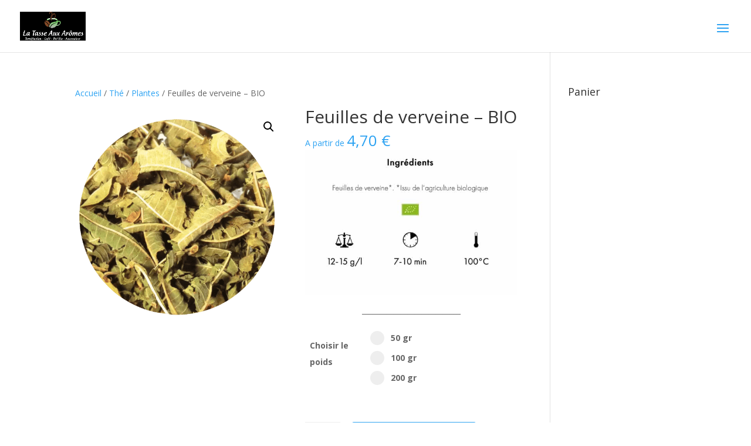

--- FILE ---
content_type: text/html; charset=utf-8
request_url: https://www.google.com/recaptcha/api2/anchor?ar=1&k=6Lf0W2sgAAAAADzpK9UBhHcsUP2cTn5YP7uKUqiV&co=aHR0cHM6Ly9sYXRhc3NlYXV4YXJvbWVzLmNvbTo0NDM.&hl=en&v=PoyoqOPhxBO7pBk68S4YbpHZ&size=invisible&anchor-ms=20000&execute-ms=30000&cb=3yubdhy1pbyu
body_size: 48539
content:
<!DOCTYPE HTML><html dir="ltr" lang="en"><head><meta http-equiv="Content-Type" content="text/html; charset=UTF-8">
<meta http-equiv="X-UA-Compatible" content="IE=edge">
<title>reCAPTCHA</title>
<style type="text/css">
/* cyrillic-ext */
@font-face {
  font-family: 'Roboto';
  font-style: normal;
  font-weight: 400;
  font-stretch: 100%;
  src: url(//fonts.gstatic.com/s/roboto/v48/KFO7CnqEu92Fr1ME7kSn66aGLdTylUAMa3GUBHMdazTgWw.woff2) format('woff2');
  unicode-range: U+0460-052F, U+1C80-1C8A, U+20B4, U+2DE0-2DFF, U+A640-A69F, U+FE2E-FE2F;
}
/* cyrillic */
@font-face {
  font-family: 'Roboto';
  font-style: normal;
  font-weight: 400;
  font-stretch: 100%;
  src: url(//fonts.gstatic.com/s/roboto/v48/KFO7CnqEu92Fr1ME7kSn66aGLdTylUAMa3iUBHMdazTgWw.woff2) format('woff2');
  unicode-range: U+0301, U+0400-045F, U+0490-0491, U+04B0-04B1, U+2116;
}
/* greek-ext */
@font-face {
  font-family: 'Roboto';
  font-style: normal;
  font-weight: 400;
  font-stretch: 100%;
  src: url(//fonts.gstatic.com/s/roboto/v48/KFO7CnqEu92Fr1ME7kSn66aGLdTylUAMa3CUBHMdazTgWw.woff2) format('woff2');
  unicode-range: U+1F00-1FFF;
}
/* greek */
@font-face {
  font-family: 'Roboto';
  font-style: normal;
  font-weight: 400;
  font-stretch: 100%;
  src: url(//fonts.gstatic.com/s/roboto/v48/KFO7CnqEu92Fr1ME7kSn66aGLdTylUAMa3-UBHMdazTgWw.woff2) format('woff2');
  unicode-range: U+0370-0377, U+037A-037F, U+0384-038A, U+038C, U+038E-03A1, U+03A3-03FF;
}
/* math */
@font-face {
  font-family: 'Roboto';
  font-style: normal;
  font-weight: 400;
  font-stretch: 100%;
  src: url(//fonts.gstatic.com/s/roboto/v48/KFO7CnqEu92Fr1ME7kSn66aGLdTylUAMawCUBHMdazTgWw.woff2) format('woff2');
  unicode-range: U+0302-0303, U+0305, U+0307-0308, U+0310, U+0312, U+0315, U+031A, U+0326-0327, U+032C, U+032F-0330, U+0332-0333, U+0338, U+033A, U+0346, U+034D, U+0391-03A1, U+03A3-03A9, U+03B1-03C9, U+03D1, U+03D5-03D6, U+03F0-03F1, U+03F4-03F5, U+2016-2017, U+2034-2038, U+203C, U+2040, U+2043, U+2047, U+2050, U+2057, U+205F, U+2070-2071, U+2074-208E, U+2090-209C, U+20D0-20DC, U+20E1, U+20E5-20EF, U+2100-2112, U+2114-2115, U+2117-2121, U+2123-214F, U+2190, U+2192, U+2194-21AE, U+21B0-21E5, U+21F1-21F2, U+21F4-2211, U+2213-2214, U+2216-22FF, U+2308-230B, U+2310, U+2319, U+231C-2321, U+2336-237A, U+237C, U+2395, U+239B-23B7, U+23D0, U+23DC-23E1, U+2474-2475, U+25AF, U+25B3, U+25B7, U+25BD, U+25C1, U+25CA, U+25CC, U+25FB, U+266D-266F, U+27C0-27FF, U+2900-2AFF, U+2B0E-2B11, U+2B30-2B4C, U+2BFE, U+3030, U+FF5B, U+FF5D, U+1D400-1D7FF, U+1EE00-1EEFF;
}
/* symbols */
@font-face {
  font-family: 'Roboto';
  font-style: normal;
  font-weight: 400;
  font-stretch: 100%;
  src: url(//fonts.gstatic.com/s/roboto/v48/KFO7CnqEu92Fr1ME7kSn66aGLdTylUAMaxKUBHMdazTgWw.woff2) format('woff2');
  unicode-range: U+0001-000C, U+000E-001F, U+007F-009F, U+20DD-20E0, U+20E2-20E4, U+2150-218F, U+2190, U+2192, U+2194-2199, U+21AF, U+21E6-21F0, U+21F3, U+2218-2219, U+2299, U+22C4-22C6, U+2300-243F, U+2440-244A, U+2460-24FF, U+25A0-27BF, U+2800-28FF, U+2921-2922, U+2981, U+29BF, U+29EB, U+2B00-2BFF, U+4DC0-4DFF, U+FFF9-FFFB, U+10140-1018E, U+10190-1019C, U+101A0, U+101D0-101FD, U+102E0-102FB, U+10E60-10E7E, U+1D2C0-1D2D3, U+1D2E0-1D37F, U+1F000-1F0FF, U+1F100-1F1AD, U+1F1E6-1F1FF, U+1F30D-1F30F, U+1F315, U+1F31C, U+1F31E, U+1F320-1F32C, U+1F336, U+1F378, U+1F37D, U+1F382, U+1F393-1F39F, U+1F3A7-1F3A8, U+1F3AC-1F3AF, U+1F3C2, U+1F3C4-1F3C6, U+1F3CA-1F3CE, U+1F3D4-1F3E0, U+1F3ED, U+1F3F1-1F3F3, U+1F3F5-1F3F7, U+1F408, U+1F415, U+1F41F, U+1F426, U+1F43F, U+1F441-1F442, U+1F444, U+1F446-1F449, U+1F44C-1F44E, U+1F453, U+1F46A, U+1F47D, U+1F4A3, U+1F4B0, U+1F4B3, U+1F4B9, U+1F4BB, U+1F4BF, U+1F4C8-1F4CB, U+1F4D6, U+1F4DA, U+1F4DF, U+1F4E3-1F4E6, U+1F4EA-1F4ED, U+1F4F7, U+1F4F9-1F4FB, U+1F4FD-1F4FE, U+1F503, U+1F507-1F50B, U+1F50D, U+1F512-1F513, U+1F53E-1F54A, U+1F54F-1F5FA, U+1F610, U+1F650-1F67F, U+1F687, U+1F68D, U+1F691, U+1F694, U+1F698, U+1F6AD, U+1F6B2, U+1F6B9-1F6BA, U+1F6BC, U+1F6C6-1F6CF, U+1F6D3-1F6D7, U+1F6E0-1F6EA, U+1F6F0-1F6F3, U+1F6F7-1F6FC, U+1F700-1F7FF, U+1F800-1F80B, U+1F810-1F847, U+1F850-1F859, U+1F860-1F887, U+1F890-1F8AD, U+1F8B0-1F8BB, U+1F8C0-1F8C1, U+1F900-1F90B, U+1F93B, U+1F946, U+1F984, U+1F996, U+1F9E9, U+1FA00-1FA6F, U+1FA70-1FA7C, U+1FA80-1FA89, U+1FA8F-1FAC6, U+1FACE-1FADC, U+1FADF-1FAE9, U+1FAF0-1FAF8, U+1FB00-1FBFF;
}
/* vietnamese */
@font-face {
  font-family: 'Roboto';
  font-style: normal;
  font-weight: 400;
  font-stretch: 100%;
  src: url(//fonts.gstatic.com/s/roboto/v48/KFO7CnqEu92Fr1ME7kSn66aGLdTylUAMa3OUBHMdazTgWw.woff2) format('woff2');
  unicode-range: U+0102-0103, U+0110-0111, U+0128-0129, U+0168-0169, U+01A0-01A1, U+01AF-01B0, U+0300-0301, U+0303-0304, U+0308-0309, U+0323, U+0329, U+1EA0-1EF9, U+20AB;
}
/* latin-ext */
@font-face {
  font-family: 'Roboto';
  font-style: normal;
  font-weight: 400;
  font-stretch: 100%;
  src: url(//fonts.gstatic.com/s/roboto/v48/KFO7CnqEu92Fr1ME7kSn66aGLdTylUAMa3KUBHMdazTgWw.woff2) format('woff2');
  unicode-range: U+0100-02BA, U+02BD-02C5, U+02C7-02CC, U+02CE-02D7, U+02DD-02FF, U+0304, U+0308, U+0329, U+1D00-1DBF, U+1E00-1E9F, U+1EF2-1EFF, U+2020, U+20A0-20AB, U+20AD-20C0, U+2113, U+2C60-2C7F, U+A720-A7FF;
}
/* latin */
@font-face {
  font-family: 'Roboto';
  font-style: normal;
  font-weight: 400;
  font-stretch: 100%;
  src: url(//fonts.gstatic.com/s/roboto/v48/KFO7CnqEu92Fr1ME7kSn66aGLdTylUAMa3yUBHMdazQ.woff2) format('woff2');
  unicode-range: U+0000-00FF, U+0131, U+0152-0153, U+02BB-02BC, U+02C6, U+02DA, U+02DC, U+0304, U+0308, U+0329, U+2000-206F, U+20AC, U+2122, U+2191, U+2193, U+2212, U+2215, U+FEFF, U+FFFD;
}
/* cyrillic-ext */
@font-face {
  font-family: 'Roboto';
  font-style: normal;
  font-weight: 500;
  font-stretch: 100%;
  src: url(//fonts.gstatic.com/s/roboto/v48/KFO7CnqEu92Fr1ME7kSn66aGLdTylUAMa3GUBHMdazTgWw.woff2) format('woff2');
  unicode-range: U+0460-052F, U+1C80-1C8A, U+20B4, U+2DE0-2DFF, U+A640-A69F, U+FE2E-FE2F;
}
/* cyrillic */
@font-face {
  font-family: 'Roboto';
  font-style: normal;
  font-weight: 500;
  font-stretch: 100%;
  src: url(//fonts.gstatic.com/s/roboto/v48/KFO7CnqEu92Fr1ME7kSn66aGLdTylUAMa3iUBHMdazTgWw.woff2) format('woff2');
  unicode-range: U+0301, U+0400-045F, U+0490-0491, U+04B0-04B1, U+2116;
}
/* greek-ext */
@font-face {
  font-family: 'Roboto';
  font-style: normal;
  font-weight: 500;
  font-stretch: 100%;
  src: url(//fonts.gstatic.com/s/roboto/v48/KFO7CnqEu92Fr1ME7kSn66aGLdTylUAMa3CUBHMdazTgWw.woff2) format('woff2');
  unicode-range: U+1F00-1FFF;
}
/* greek */
@font-face {
  font-family: 'Roboto';
  font-style: normal;
  font-weight: 500;
  font-stretch: 100%;
  src: url(//fonts.gstatic.com/s/roboto/v48/KFO7CnqEu92Fr1ME7kSn66aGLdTylUAMa3-UBHMdazTgWw.woff2) format('woff2');
  unicode-range: U+0370-0377, U+037A-037F, U+0384-038A, U+038C, U+038E-03A1, U+03A3-03FF;
}
/* math */
@font-face {
  font-family: 'Roboto';
  font-style: normal;
  font-weight: 500;
  font-stretch: 100%;
  src: url(//fonts.gstatic.com/s/roboto/v48/KFO7CnqEu92Fr1ME7kSn66aGLdTylUAMawCUBHMdazTgWw.woff2) format('woff2');
  unicode-range: U+0302-0303, U+0305, U+0307-0308, U+0310, U+0312, U+0315, U+031A, U+0326-0327, U+032C, U+032F-0330, U+0332-0333, U+0338, U+033A, U+0346, U+034D, U+0391-03A1, U+03A3-03A9, U+03B1-03C9, U+03D1, U+03D5-03D6, U+03F0-03F1, U+03F4-03F5, U+2016-2017, U+2034-2038, U+203C, U+2040, U+2043, U+2047, U+2050, U+2057, U+205F, U+2070-2071, U+2074-208E, U+2090-209C, U+20D0-20DC, U+20E1, U+20E5-20EF, U+2100-2112, U+2114-2115, U+2117-2121, U+2123-214F, U+2190, U+2192, U+2194-21AE, U+21B0-21E5, U+21F1-21F2, U+21F4-2211, U+2213-2214, U+2216-22FF, U+2308-230B, U+2310, U+2319, U+231C-2321, U+2336-237A, U+237C, U+2395, U+239B-23B7, U+23D0, U+23DC-23E1, U+2474-2475, U+25AF, U+25B3, U+25B7, U+25BD, U+25C1, U+25CA, U+25CC, U+25FB, U+266D-266F, U+27C0-27FF, U+2900-2AFF, U+2B0E-2B11, U+2B30-2B4C, U+2BFE, U+3030, U+FF5B, U+FF5D, U+1D400-1D7FF, U+1EE00-1EEFF;
}
/* symbols */
@font-face {
  font-family: 'Roboto';
  font-style: normal;
  font-weight: 500;
  font-stretch: 100%;
  src: url(//fonts.gstatic.com/s/roboto/v48/KFO7CnqEu92Fr1ME7kSn66aGLdTylUAMaxKUBHMdazTgWw.woff2) format('woff2');
  unicode-range: U+0001-000C, U+000E-001F, U+007F-009F, U+20DD-20E0, U+20E2-20E4, U+2150-218F, U+2190, U+2192, U+2194-2199, U+21AF, U+21E6-21F0, U+21F3, U+2218-2219, U+2299, U+22C4-22C6, U+2300-243F, U+2440-244A, U+2460-24FF, U+25A0-27BF, U+2800-28FF, U+2921-2922, U+2981, U+29BF, U+29EB, U+2B00-2BFF, U+4DC0-4DFF, U+FFF9-FFFB, U+10140-1018E, U+10190-1019C, U+101A0, U+101D0-101FD, U+102E0-102FB, U+10E60-10E7E, U+1D2C0-1D2D3, U+1D2E0-1D37F, U+1F000-1F0FF, U+1F100-1F1AD, U+1F1E6-1F1FF, U+1F30D-1F30F, U+1F315, U+1F31C, U+1F31E, U+1F320-1F32C, U+1F336, U+1F378, U+1F37D, U+1F382, U+1F393-1F39F, U+1F3A7-1F3A8, U+1F3AC-1F3AF, U+1F3C2, U+1F3C4-1F3C6, U+1F3CA-1F3CE, U+1F3D4-1F3E0, U+1F3ED, U+1F3F1-1F3F3, U+1F3F5-1F3F7, U+1F408, U+1F415, U+1F41F, U+1F426, U+1F43F, U+1F441-1F442, U+1F444, U+1F446-1F449, U+1F44C-1F44E, U+1F453, U+1F46A, U+1F47D, U+1F4A3, U+1F4B0, U+1F4B3, U+1F4B9, U+1F4BB, U+1F4BF, U+1F4C8-1F4CB, U+1F4D6, U+1F4DA, U+1F4DF, U+1F4E3-1F4E6, U+1F4EA-1F4ED, U+1F4F7, U+1F4F9-1F4FB, U+1F4FD-1F4FE, U+1F503, U+1F507-1F50B, U+1F50D, U+1F512-1F513, U+1F53E-1F54A, U+1F54F-1F5FA, U+1F610, U+1F650-1F67F, U+1F687, U+1F68D, U+1F691, U+1F694, U+1F698, U+1F6AD, U+1F6B2, U+1F6B9-1F6BA, U+1F6BC, U+1F6C6-1F6CF, U+1F6D3-1F6D7, U+1F6E0-1F6EA, U+1F6F0-1F6F3, U+1F6F7-1F6FC, U+1F700-1F7FF, U+1F800-1F80B, U+1F810-1F847, U+1F850-1F859, U+1F860-1F887, U+1F890-1F8AD, U+1F8B0-1F8BB, U+1F8C0-1F8C1, U+1F900-1F90B, U+1F93B, U+1F946, U+1F984, U+1F996, U+1F9E9, U+1FA00-1FA6F, U+1FA70-1FA7C, U+1FA80-1FA89, U+1FA8F-1FAC6, U+1FACE-1FADC, U+1FADF-1FAE9, U+1FAF0-1FAF8, U+1FB00-1FBFF;
}
/* vietnamese */
@font-face {
  font-family: 'Roboto';
  font-style: normal;
  font-weight: 500;
  font-stretch: 100%;
  src: url(//fonts.gstatic.com/s/roboto/v48/KFO7CnqEu92Fr1ME7kSn66aGLdTylUAMa3OUBHMdazTgWw.woff2) format('woff2');
  unicode-range: U+0102-0103, U+0110-0111, U+0128-0129, U+0168-0169, U+01A0-01A1, U+01AF-01B0, U+0300-0301, U+0303-0304, U+0308-0309, U+0323, U+0329, U+1EA0-1EF9, U+20AB;
}
/* latin-ext */
@font-face {
  font-family: 'Roboto';
  font-style: normal;
  font-weight: 500;
  font-stretch: 100%;
  src: url(//fonts.gstatic.com/s/roboto/v48/KFO7CnqEu92Fr1ME7kSn66aGLdTylUAMa3KUBHMdazTgWw.woff2) format('woff2');
  unicode-range: U+0100-02BA, U+02BD-02C5, U+02C7-02CC, U+02CE-02D7, U+02DD-02FF, U+0304, U+0308, U+0329, U+1D00-1DBF, U+1E00-1E9F, U+1EF2-1EFF, U+2020, U+20A0-20AB, U+20AD-20C0, U+2113, U+2C60-2C7F, U+A720-A7FF;
}
/* latin */
@font-face {
  font-family: 'Roboto';
  font-style: normal;
  font-weight: 500;
  font-stretch: 100%;
  src: url(//fonts.gstatic.com/s/roboto/v48/KFO7CnqEu92Fr1ME7kSn66aGLdTylUAMa3yUBHMdazQ.woff2) format('woff2');
  unicode-range: U+0000-00FF, U+0131, U+0152-0153, U+02BB-02BC, U+02C6, U+02DA, U+02DC, U+0304, U+0308, U+0329, U+2000-206F, U+20AC, U+2122, U+2191, U+2193, U+2212, U+2215, U+FEFF, U+FFFD;
}
/* cyrillic-ext */
@font-face {
  font-family: 'Roboto';
  font-style: normal;
  font-weight: 900;
  font-stretch: 100%;
  src: url(//fonts.gstatic.com/s/roboto/v48/KFO7CnqEu92Fr1ME7kSn66aGLdTylUAMa3GUBHMdazTgWw.woff2) format('woff2');
  unicode-range: U+0460-052F, U+1C80-1C8A, U+20B4, U+2DE0-2DFF, U+A640-A69F, U+FE2E-FE2F;
}
/* cyrillic */
@font-face {
  font-family: 'Roboto';
  font-style: normal;
  font-weight: 900;
  font-stretch: 100%;
  src: url(//fonts.gstatic.com/s/roboto/v48/KFO7CnqEu92Fr1ME7kSn66aGLdTylUAMa3iUBHMdazTgWw.woff2) format('woff2');
  unicode-range: U+0301, U+0400-045F, U+0490-0491, U+04B0-04B1, U+2116;
}
/* greek-ext */
@font-face {
  font-family: 'Roboto';
  font-style: normal;
  font-weight: 900;
  font-stretch: 100%;
  src: url(//fonts.gstatic.com/s/roboto/v48/KFO7CnqEu92Fr1ME7kSn66aGLdTylUAMa3CUBHMdazTgWw.woff2) format('woff2');
  unicode-range: U+1F00-1FFF;
}
/* greek */
@font-face {
  font-family: 'Roboto';
  font-style: normal;
  font-weight: 900;
  font-stretch: 100%;
  src: url(//fonts.gstatic.com/s/roboto/v48/KFO7CnqEu92Fr1ME7kSn66aGLdTylUAMa3-UBHMdazTgWw.woff2) format('woff2');
  unicode-range: U+0370-0377, U+037A-037F, U+0384-038A, U+038C, U+038E-03A1, U+03A3-03FF;
}
/* math */
@font-face {
  font-family: 'Roboto';
  font-style: normal;
  font-weight: 900;
  font-stretch: 100%;
  src: url(//fonts.gstatic.com/s/roboto/v48/KFO7CnqEu92Fr1ME7kSn66aGLdTylUAMawCUBHMdazTgWw.woff2) format('woff2');
  unicode-range: U+0302-0303, U+0305, U+0307-0308, U+0310, U+0312, U+0315, U+031A, U+0326-0327, U+032C, U+032F-0330, U+0332-0333, U+0338, U+033A, U+0346, U+034D, U+0391-03A1, U+03A3-03A9, U+03B1-03C9, U+03D1, U+03D5-03D6, U+03F0-03F1, U+03F4-03F5, U+2016-2017, U+2034-2038, U+203C, U+2040, U+2043, U+2047, U+2050, U+2057, U+205F, U+2070-2071, U+2074-208E, U+2090-209C, U+20D0-20DC, U+20E1, U+20E5-20EF, U+2100-2112, U+2114-2115, U+2117-2121, U+2123-214F, U+2190, U+2192, U+2194-21AE, U+21B0-21E5, U+21F1-21F2, U+21F4-2211, U+2213-2214, U+2216-22FF, U+2308-230B, U+2310, U+2319, U+231C-2321, U+2336-237A, U+237C, U+2395, U+239B-23B7, U+23D0, U+23DC-23E1, U+2474-2475, U+25AF, U+25B3, U+25B7, U+25BD, U+25C1, U+25CA, U+25CC, U+25FB, U+266D-266F, U+27C0-27FF, U+2900-2AFF, U+2B0E-2B11, U+2B30-2B4C, U+2BFE, U+3030, U+FF5B, U+FF5D, U+1D400-1D7FF, U+1EE00-1EEFF;
}
/* symbols */
@font-face {
  font-family: 'Roboto';
  font-style: normal;
  font-weight: 900;
  font-stretch: 100%;
  src: url(//fonts.gstatic.com/s/roboto/v48/KFO7CnqEu92Fr1ME7kSn66aGLdTylUAMaxKUBHMdazTgWw.woff2) format('woff2');
  unicode-range: U+0001-000C, U+000E-001F, U+007F-009F, U+20DD-20E0, U+20E2-20E4, U+2150-218F, U+2190, U+2192, U+2194-2199, U+21AF, U+21E6-21F0, U+21F3, U+2218-2219, U+2299, U+22C4-22C6, U+2300-243F, U+2440-244A, U+2460-24FF, U+25A0-27BF, U+2800-28FF, U+2921-2922, U+2981, U+29BF, U+29EB, U+2B00-2BFF, U+4DC0-4DFF, U+FFF9-FFFB, U+10140-1018E, U+10190-1019C, U+101A0, U+101D0-101FD, U+102E0-102FB, U+10E60-10E7E, U+1D2C0-1D2D3, U+1D2E0-1D37F, U+1F000-1F0FF, U+1F100-1F1AD, U+1F1E6-1F1FF, U+1F30D-1F30F, U+1F315, U+1F31C, U+1F31E, U+1F320-1F32C, U+1F336, U+1F378, U+1F37D, U+1F382, U+1F393-1F39F, U+1F3A7-1F3A8, U+1F3AC-1F3AF, U+1F3C2, U+1F3C4-1F3C6, U+1F3CA-1F3CE, U+1F3D4-1F3E0, U+1F3ED, U+1F3F1-1F3F3, U+1F3F5-1F3F7, U+1F408, U+1F415, U+1F41F, U+1F426, U+1F43F, U+1F441-1F442, U+1F444, U+1F446-1F449, U+1F44C-1F44E, U+1F453, U+1F46A, U+1F47D, U+1F4A3, U+1F4B0, U+1F4B3, U+1F4B9, U+1F4BB, U+1F4BF, U+1F4C8-1F4CB, U+1F4D6, U+1F4DA, U+1F4DF, U+1F4E3-1F4E6, U+1F4EA-1F4ED, U+1F4F7, U+1F4F9-1F4FB, U+1F4FD-1F4FE, U+1F503, U+1F507-1F50B, U+1F50D, U+1F512-1F513, U+1F53E-1F54A, U+1F54F-1F5FA, U+1F610, U+1F650-1F67F, U+1F687, U+1F68D, U+1F691, U+1F694, U+1F698, U+1F6AD, U+1F6B2, U+1F6B9-1F6BA, U+1F6BC, U+1F6C6-1F6CF, U+1F6D3-1F6D7, U+1F6E0-1F6EA, U+1F6F0-1F6F3, U+1F6F7-1F6FC, U+1F700-1F7FF, U+1F800-1F80B, U+1F810-1F847, U+1F850-1F859, U+1F860-1F887, U+1F890-1F8AD, U+1F8B0-1F8BB, U+1F8C0-1F8C1, U+1F900-1F90B, U+1F93B, U+1F946, U+1F984, U+1F996, U+1F9E9, U+1FA00-1FA6F, U+1FA70-1FA7C, U+1FA80-1FA89, U+1FA8F-1FAC6, U+1FACE-1FADC, U+1FADF-1FAE9, U+1FAF0-1FAF8, U+1FB00-1FBFF;
}
/* vietnamese */
@font-face {
  font-family: 'Roboto';
  font-style: normal;
  font-weight: 900;
  font-stretch: 100%;
  src: url(//fonts.gstatic.com/s/roboto/v48/KFO7CnqEu92Fr1ME7kSn66aGLdTylUAMa3OUBHMdazTgWw.woff2) format('woff2');
  unicode-range: U+0102-0103, U+0110-0111, U+0128-0129, U+0168-0169, U+01A0-01A1, U+01AF-01B0, U+0300-0301, U+0303-0304, U+0308-0309, U+0323, U+0329, U+1EA0-1EF9, U+20AB;
}
/* latin-ext */
@font-face {
  font-family: 'Roboto';
  font-style: normal;
  font-weight: 900;
  font-stretch: 100%;
  src: url(//fonts.gstatic.com/s/roboto/v48/KFO7CnqEu92Fr1ME7kSn66aGLdTylUAMa3KUBHMdazTgWw.woff2) format('woff2');
  unicode-range: U+0100-02BA, U+02BD-02C5, U+02C7-02CC, U+02CE-02D7, U+02DD-02FF, U+0304, U+0308, U+0329, U+1D00-1DBF, U+1E00-1E9F, U+1EF2-1EFF, U+2020, U+20A0-20AB, U+20AD-20C0, U+2113, U+2C60-2C7F, U+A720-A7FF;
}
/* latin */
@font-face {
  font-family: 'Roboto';
  font-style: normal;
  font-weight: 900;
  font-stretch: 100%;
  src: url(//fonts.gstatic.com/s/roboto/v48/KFO7CnqEu92Fr1ME7kSn66aGLdTylUAMa3yUBHMdazQ.woff2) format('woff2');
  unicode-range: U+0000-00FF, U+0131, U+0152-0153, U+02BB-02BC, U+02C6, U+02DA, U+02DC, U+0304, U+0308, U+0329, U+2000-206F, U+20AC, U+2122, U+2191, U+2193, U+2212, U+2215, U+FEFF, U+FFFD;
}

</style>
<link rel="stylesheet" type="text/css" href="https://www.gstatic.com/recaptcha/releases/PoyoqOPhxBO7pBk68S4YbpHZ/styles__ltr.css">
<script nonce="6RheL383WmqHwmDPMbW8zw" type="text/javascript">window['__recaptcha_api'] = 'https://www.google.com/recaptcha/api2/';</script>
<script type="text/javascript" src="https://www.gstatic.com/recaptcha/releases/PoyoqOPhxBO7pBk68S4YbpHZ/recaptcha__en.js" nonce="6RheL383WmqHwmDPMbW8zw">
      
    </script></head>
<body><div id="rc-anchor-alert" class="rc-anchor-alert"></div>
<input type="hidden" id="recaptcha-token" value="[base64]">
<script type="text/javascript" nonce="6RheL383WmqHwmDPMbW8zw">
      recaptcha.anchor.Main.init("[\x22ainput\x22,[\x22bgdata\x22,\x22\x22,\[base64]/[base64]/[base64]/[base64]/[base64]/[base64]/[base64]/[base64]/[base64]/[base64]\\u003d\x22,\[base64]\x22,\x22w6IsCG0dOSx0wojCojQRcn7CsXUoEMKVWCcsOUhjRQ91GMOTw4bCqcK+w5Fsw7E1bcKmNcOewp9BwrHDpsO0LgwKKDnDjcOlw7hKZcOuwo/CmEZZw77DpxHCh8KTFsKFw4B0HkMLAjtNwqZSZALDtcKnOcOmRcKodsKkwoLDhcOYeF15ChHCmMOmUX/Cvn/DnwAUw5JbCMOrwotHw4rCjW5xw7HDmsKqwrZUAsK+wpnCk1vDvMK9w7Z+BjQFwpjCscO6wrPChCg3WUAEKWPCjcKmwrHCqMOFwqdKw7Imw67ChMOJw7Bsd0/CuE/[base64]/Dh8KhUsODw5PDkMOMwqbCjCvDusOsw7tnD8O4VsOObCPCqyrCkMKlN1DDg8K1A8KKEWLDjMOIKBQbw43DnsKzJMOCMnvCgj/DmMKTwq7DhkktR2wvwrsSwrkmw6/[base64]/CinFlw5h6wr3CvCdgwp7CmjDDn1kRWTzDlzPDjzZcw5gxbcKWM8KSLWfDmMOXwpHCusKowrnDgcO0F8KrasO/wql+wp3DoMKiwpITwoDDlsKJBkHCuwk/wrLDqxDCv1HCoMK0wrM6woDComTCsQVYJcOkw43ChsOeJADCjsOXwoYQw4jChh7CvcOEfMO+woDDgsKswrwFAsOEA8OGw6fDqgHCuMOiwq/Cq2TDgTg3f8O4ScKsc8Khw5gAwr/[base64]/Cv0XDicKzwq4mwoLDq2XCt0pMwokdw5rDmQIVwrYdw6DCmXHCuwFEL15zYQpxwqLCqcOTAsKFcg4/YMOjwpnCjcOKw6PCkMO2wqQUCTvDpS4Bw7EmfsKfwrnDh2bCmsKSw481w6XDlMKHeRnClMKHw4zDnk06DFvCocOJwodTVkl5bMO/w6LCtsKVE1cLwp3CicOiw47Dr8Kjwq8wBcKkOMOUw54iw5nDuE5aZwFHOsOLSk/CgcKKR0B0wqnCusKjw7t4HjLCrwvCqsO9CsOITB/[base64]/[base64]/w644wqHCuDFeLGVWwr3Cj8Knwo5IwqcrCFc1wpXDm3HDqsOKQBzCn8OTw4zCiizCk1zDicKsJMOsfMO/XsKDwoZMwpR6K0DCqcO/ZMOtMQRsS8KcDsKAw47ChsOFw7dvakbCgsOvwopDZsK8w4bDnVTDuV19wooPw5wJwrnCo2htw4LDtE7Dp8OKbUMsGU43w43DrmgSw7hnFiwRXg1vwoNEw5XClDHDkQzCplNUw5w4wqIow4RtbcKeNH/DsE7DvcKiwrBiMHFaworCghAbd8OGfsKAJsOdA2wHBsKJDyh7wrINwq1raMK0wpLCp8KnasOdw4HDq2JZFF/Cs2fDlsKZQHfDosOEaANXKsOMwq4IAmrDs3fCkyLDgcKpHF3ChcO0wp8JJzckImHDlQzCs8O/Jg5lw516GwPDnsKWw7Nbw7gaccKpw4QuwqrCtcOQwpwOD1ZQRTTDs8KFKz/CocKAw4zCvsK4w74TBsOWW09wWzPDtsO/wrlbMnvCk8KewoRydzVYwr0IC1rDswfCglk/w6/DhFXCksK5NMKjwoIdw6UCfD4tfgdSw4PDizlkw47CkwTCmgtkQhDCncOmSUXDicOhAsO5w4M4w4PCjzR4wrQZwqxDw53CjMKERk/ClMO8wqzDsGnCg8Ocw7vDscKDZsKjw4HDqwIPPMOpw5ZdGjsqwozDu2bDiSkjV2XCjhTDoUBwAcKYFQMlw44Owq52w5rCiiPDhVHCjsOkZytWZcOKBCHDqkpQe30Kw5zDo8OSdT9ce8KfQsKGw6Q1w4PDhMO4w5cRJhUKCWxdLcOJZcKtU8OlPT/DngfDjlzClAANKAkwwoEgOXvCrm0UMsOPwostdMKgw6RFwrZMw7/CuMKlwprDpR7DiFHClx91w6BcwprDvMOWw7nClxUswofDum/Cu8Kmw6RiwrXCkRDDqAtscjECMwnDnsKYwp5zw7rChSbDvcKZwrMFw47DlcKwGsKaJ8OKMjnCj3QHw5TCqsOFwqPDrsOaP8OPBg8cwoF9NljDr8OGwrZEw6DDrHXCuEPDlsOSPMOBw5oPw5hwXWbCkG3DvQxhbxTClFXDmMOHRDLCjH0nw4fDh8OMw6PDjzFnw6V8BU/CnRhvw6rDlMOFIMOLYwURCETCtgvCj8Ohw6HDrcK0wo/DnMOzwo56wq/[base64]/[base64]/DgsOeLcOgZ3/Ds1bCsMObUnIbLMKVNcKRHm53ZMOzKsKRTcOyDMKHOzInW1wNQ8KKGDgvTADDkXBsw5liXz9rY8K3HkHCkw0Aw5t1w6UCU1o5wp3Ch8KmTDNTw5NCwoh3w4jDhWTDgQrDgMOfXS7ChTjDkMOkI8O/w5cIXcO2Cw3DrMODw6/DkAHCrSXDhGQVw7jClkTDrsO6bsObTyFmHnPCl8KCwqVnw6xhw5FTw7DDt8KpccOwY8KAwqx6LCV2bsOST1kdwqs2Pk8IwoYUw7NXRRtACAVUw6fDvyjDnijDgMOCwqsNw4DCmBrDp8O8aX3DqxpswqHCrhdOTRHDvSBnw6bDmF0cwq/CmcOew4/CuS/Duy7Co1RCZBYYw4TCqnw/wq7CnMKlwqbDmF0tw74PSDvCnTYfwpzDncOwcw3CkcOlPwvCuxrCmsOOw5bChsKNwpfDucOYdm7DmMKgJCMcIcKFw7TDrxIIB1oAbMKtL8KGYnPCpn3CpMOdU3zCmsKxEcOZYsKEwpJjA8K/[base64]/[base64]/KcKUXVPCu8K1woXCg8KcwrIHGsKkWRHCssKzwoDCo1RlJcKQAAHDgFXDqsO6BnUew5kdCMOPwovDm05fMC1gw5fCsVbDocOWw7PCmDPCh8OxdyzDtkFrw61Gw43DiBPCt8KEw5/[base64]/DqCo8MAlGdMOrw6k3woFuWX9NwqDDpXrDjcOzCsO+BDvCtsKawowiw4FVIMKSDnPDlwDCn8ODwpINW8KfYF8sw7TCqcOSw7FNw63CrcKEUMO2Hjdewo9xC3NAwpxVwpLClxnDswfCgsOYwonDsMKfahjDk8KYFkN1w7zDoB4gwqczbgNYw6/DsMORwrfCjsKfQ8ODwqjCvcOqB8K6asOuG8OhwpUsUcOtLcKRCcO2Q2/[base64]/eS8MwpLCtXV/ecKpLWXDgcO4YsOJwoUJwo8vwoUFwpzDhTzCm8Kiw70nw4nClsK1w4hJWDDCmyXDv8OAw55Ow5TDuEzCs8OgwqPChQhwWcKxwqp3w70kw6xwXXvCpm1pdhPCjMO1wp3DvnlIwq4tw64KwpbDo8OgbMKLYSDCmMOLwq/DmsOTHcOacBjDtCgCSMO1NzBsw57DkEzDicOywrxPDhRWw4Qnw6zDhcOAwp/DiMKrw70MLsOCw4RDwonDrMOTAcKlwq4Je1rCmxnCscOnwrjDgXENwrVKDcOEwqPDqcK2WsOGw4dSw7/CoFMLIiIpKm0oIHfChsOXwr55c2jDs8OhLhvChkxNwqjDisKiwr3DksK+bB97ABN/[base64]/woJFYMOww7QsN00FwrrDvcKTORnDvsO6wpjChMKcSjZJw4pkDxFUKwXCuA1qQ3twwprDhUQXeHheY8OYwqTDl8Kpw7fDoD5TFz/CksKwOcKdB8OtwojCuiU0wqQcaHPDo0UiwqPCiSIVw7jDiHnCtcOgXMKaw70Mw69Nwr4Mwr0iw4BPw5zDrzZbSMOTbMOCLSTCo0bChBQIUgYywoQaw44Mw65Tw6JowpXCjMKRTMK/wp3CshFLw6E0wo3CvgIrwoldw5bCmMOfJj3CkjBOAcOdwqJ9w5Muw7PDsVbDv8Knw6MCGEF/wq4tw4R+wrgiE2I3wqfDscK5PcOhw47Cm10ZwpsBfis3w5PCisK7wrVXw4bDhQw6w6zDjRtNSMOpV8OUwqXCk2wfwqPDpzMJXl/[base64]/[base64]/KsOqw4LCg8K1Cwk2PhgvKMK6w5NYw6pOAjvDgDQ5wprDrHIMwrkSwqrCvR8RRyDDm8OtwoZ9L8Owwp/DnWvDksO+wrvDvsOfcMO5w6rCn2IZwpR/ccKow47DrsOLOl8Mw5rDm2TDh8OwGhXDocOqwqnDkMOjwpjDgxrCmsKmw6/CqVcrB2QNUT5BBMKDIlQCSSZ8JizCpSrDjGpMw5HDjS1lOMOaw7REwrvCpT3DqQzCtsK/wo4/M08FYsOtYUPCrsOQHAPDu8OHw7sQwq82OMO5w4tAccK1bSIkUcKVwp3Dth47wqjDnhzCvk/CuWnCn8OGw5B9wo/CtRrDrjVdw6QjwoDDh8ORwqcWNVvDlsKGbgZwUFpgwrNuHW7CusOnfcKEBG9uwrpiwqZMYcKWSsKLwoPDjcKew6rDqgsKZsK/RVbCmW5WNgctwpFqBUwOVsK0GXhYQ3pMZm92eABhD8OaQVZDwpHCvWTDjMK/wqwWw4bCq0DDvVprJcKWw5PCuh85A8KubUzCh8OVw5wow7zClSgTwqfDk8Kjw4nDocOlY8KqwqjDqw4zGcKTwr1SwrY9w6ZbM0EcJ2xZacKiwp/DqsO7TcOyw7HDpE9nw7jDjBtRwpMNw4Asw4B9YcOzasKxwqtLT8KZwqYGamR2w700S0N1w71COcOewpzClBjDrcKMw6jCsBzCjX/[base64]/[base64]/[base64]/Dp8O3w6TCrFtvU8O2wq0Zw5Qjw7HCjk01OMKMwodRNsOfwrJadUZPw7PDh8OYT8KVwo/[base64]/[base64]/QEbCrXAdGsKEwrzDmk3DgMKsJAUoJyvCoB1Qw5kfUsK4w4LDijVQwrAywrvDiS7Cu1TCu27DnsKZw4dyCMK5EsKfw753w5jDi07Ds8Kqw7fDnsOwKsKVe8OqIBAdwpzCrmrCqkzDi3pzwp5pwr3CrsKUw6plPMKSU8O7w4DDpcKkVsKQwrvDhnXCjVzCrRHDnkl/w7ECYMOMw5FVSBMEwprDs35DXj7ChQTCrsOtS0dJwo7CjjnDpC8Vw49Iw5TCisOywpQ7IsKbKcOCWMOlw51wwqzDhAJNBsKGH8O/w7fCgMKFw5LDhMKSbcOzw5XDh8ODwpDCrsKfw6lCwrl6VTU9NsKOw57ClMO/LxNpPEFFw7I7EGbCgcOVBcKBwoHCv8Olw6DCuMOKB8OIDSDDsMKTFMOvZTjCrsK0wqRhwovDssKPw7XDnTbCqHTClcK3GjzDr37DkU53wqnClsO3w4Qcwq/CkcOJNcOiwqLCicKkwrxxMMKHw53DnzzDvmHDsSvDtgXDpcOjecOGwp3ChsOvwqDDhsO5w6HDrWzCgcOsAMOReibCoMK2NsKow4xZGFlIVMOOXcKSL1E9Jx7DscKYw53DvsOWwpsSwpwbMg3ChXLDnFLCqcODwp7Dlw4MwqJhCDM5w4HCsSjDsC49J1TDlUZNw6/CgVjCuMKgwr3CsWnCpMOjwro5w6o7wqZmwpDDo8ORw7DCnBl2NC1eTT8wwrjDn8OdwoDCscK8w7nDt0zCrlMZRAJ/FsKXPHPDlTFAw53Dm8K7dsOywqRkQsKUwpfCisOOwpIUw5HDvsOIw6TDssKhRcK/YzbCisOOw5bCoR3DmDjDqMOowo3DuTRVwocyw7NBw6TDisOpIzJFQF/DpsKsLB7Ck8Kyw5zCmkMDw7rDiX3CnsKiwqrCtmrCozsYWVMkwqfDmEXCqUdzUsOPwqkrAxjDlwUNRMK3w6zDjkFBwp7DqcOkXQfCnXDDg8KLS8O8Q1nDn8OhP2oCSk0obmQbwofDsy7Cjg9Nw5TCkS3CnE17DcKBwr/DnUnDgCcxw57Dq8OlFhPCksODe8OCA1EfbCzDgD9swqMOwprDtgHDvQoEwr/Dv8KOZsOdOMK5w5XCncKfwrhbWcO9c8Ktf3rDsjfCm0UKMXjCnsODwrV7Qi1Yw4/[base64]/Cvi1bakTCrsOcEsOsfV9rCFpsw7/CjkxUOlw9w6rCtMOpw6JTwqPDn3onRQIEw5LDtTIewrjDt8OTw5Qnw68vHmXCpsOUfsOTw6U6FcK/w4dTMyzDpcOTZ8OORsOpWE3CpmvCpiLDiH3DvsKKNMK5M8OjJXPDnjzDiSTDjsOkwpXCgsKRw5ADVcOuwq9IazLDkG7DhVbCqnjCti4eKwbDvMOAw4rDi8KrwrPCoXxMEXrCrnddXcOjw6HCs8KWw5/CuQfDmktddHlVMWNLAXXDhFHDisOawpzCl8O7VcKLwr3CvsKGRU/[base64]/dDgCw6Y0OlY6wqvDsUvDlMKZJMO3LsKiGm0dAgVnwqfDjcOmw6FsAMOhwqQGwoQfw5XCicKEHQtIc1jDjsKZwoLCvx3DjMKJfsKKK8OFGz7Ct8KqbcO3OcKfWSjDoDgBKnXCgMOFP8Kjw4LDkMKWDsOLw6wkw7AHwqbDoyp9bSPCum/CuBZUDcO2VcKwUcO2H8K6KcK+wpkBw6rDsXnCs8O+QMOBwrzCkH/[base64]/fALCjU5ow5bCmHHDiUfCkMKyCcOEV2wqLyTDs8KUw5M9KxfChsOdwo/DgMKmw7wNGcKZwroRYsKONMOGWMOWw6zDm8OoKFLCmj5UH3Q2wp4HRcOQRTpxM8OBwp7Cr8Odwrk5FsOZw4XDlgkYwpnDnsOZw4XDvcKlwplNw7zDk37DoxfCt8K2wonCpMOswqnDvMKKwqvDjsKmbVgjJMOVw5hqwqUAY0nCkCHCj8Kaw4vCm8OQdsKMw4DCmMO/HxEwVTd1YcK3YsKZwoTDgGLCiz8ewpLCjMKAw6fDhT7CpwXDgR/Ds0vCnn8Xw5wkwqERw751woDCnRcBw45cw7vDvMOWaMKwwogISMKDw4XDtUDDlEtxSH5TBMKCR0bCmsOjw6ZlQCPCq8KyI8O8AA92wod/EHt8FzUZwoxbZko/w5Euw7JWYMOlw4tlWcO7wq3DkHliTsKhwoDCi8OaU8OLP8O9MnbDgMKhwqYOwp5EwrxTaMOGw7dYw6LCjcKfHsKnFkjCnsKewonDo8K1ccOfQ8O2w6EWw5g9b0BzwrvDj8OCwrjCuS/DmcOrwrhVwprDkmrCkkUsC8OIw7bDjhl6cGbColpqK8K9fcO5WsKGDQnDildsw7LDvsOsFxXCqi4SI8O3AsOGw7w/EEvDljVmwpfDnSp2wpfDoig5asOiQsO+RyDCr8OQwqvCtBLCgkx0J8O2w5LCgsO7CQvCosKoDcOnwr8IVVTDs3UMw77Csngww6w0wrB+wqvDqsK/[base64]/DpwJaYxssG8K8eVbCjMOEHE3Cmk0bDnRrw4YBworCoAwYwrMQQATCuy13wrHDgzdgw6nDvGfDugdXDcOSw6bDmFs/wqHDtXZmw4hOJsONS8KZMMKCLsKjBcKpCV1Ew4Uqw67DtgcEOmMWwoDCmcOqLW54w67Dlmoyw6oxw5vDlHDCn2fChVvCmsODScO4w6RMwoFPw5Qce8KpwpvCqn1fd8O/bTnDvVbDlcKhQRfCtGRKZX8wWsKRdkgOw5YVwq/DoEJ2w6bDo8Kww77CnTUXGcKgwp7DusOfwrUdwoQFCmweSiXCoAPCoj/CuyHCmcKyJMKPw5XDmBfCvnIjw5I2DcKsFUnCtcKFw5zCkMKOMsOBdhBrw6pTwoMqw4BIwp8bEMKTBBkzCy9lfsOwPnDCt8K9wq5uwoLDsjREw4cFwqYUwr9PWHRhMUwuI8OIWgnDrm/DtsKdQF5/[base64]/DlytBw79pZGJOwpxLZsO3VhNEw5DDnADDmMK5wp5xwobDosKDwozCvQJGBcOlwoPDs8K8T8OmKw3Cs03CtF/DkMOeKcKiwroOw6jDt0Qkw6xwwoDCgk4gw7bDjm3DscOUwpTDjsKwIcKeR3xew4HDuDYFM8KVwpsswp5CwoZzFRVrc8Kww7txFht4w4hmw4vDgUgfV8OEWxEkFHLCvV3DgiBFwrciw4DDvsO9fMK1dEoDf8KiY8K/wqMhwoU8BA3DsXoiBcKkE3nCi2zDtMK2wr01VsKTEcOHwplQwr9tw7PDgBNyw74cwoVTZcOlL1UPw43Dj8KdNEjDkMO+w5VGwotTwoIsK13DkGrDrHPDlCUzLAtzeMK8K8KLw5cNKADDkcKww7fCjMKVEEjCkW7CosOGKcO7BSbChsKkw70ow6YHwpjDm3YrwpHCjx/Cn8K3wrQoNDJkw5IMwrHDiMKLXgDDinfCmsK/YcO6fUB4worDtBnCrzQldcOaw7h4acKnYVJ8w54iesOvIcKse8OdVn86wrN1wrLDqcOQw6fDi8K7woEdw5jDlsKTWMKMOcOJN17DpmfDjGXCsXY7wqnDjMORw4tfwr3Cm8KFasOowopsw4nCvsOzw7PDksKiwqPDoFjCvgfDhl5MHMOBB8OwLVZiw48Pw5tRwp/DjcKHHUTDtQo9OsK1RxnDlUBTN8OswqfDncOUwo7CjcKAKE/[base64]/CvMKIwpLDg8O3woYnJcOgw7zDiiwmwpPDncOvwq3Dn1A5CMKCwo0DDicIOsOdw4PDsMKxwrJOey93w45GwpXCnQLDnwBTZcOhw4/CvQ3CtsK7W8O1J8OVwqBNwpZPAjwcw7zCh3rCvsO8YcOMw6dcw5BXMcOuwrN/[base64]/Ckl4hwqXDrgrCmjoAVMOFwoEHw5DCrlVAKhHDksKKwpcbAMKvw7nDvsOaC8O5wrsBXCHCvVPDjyFvw4nCpERERsKaPXDDsRkfw7p1bMKAM8KxaMKAWUoxwp01woMvw6Qqw4E2w7LDjRYCTHY6YMKUw7NoMsO1wp7DmMKjEcKow4zDmlR3KMOtaMKKcX/CviR0wql1w7XCv29oTB1Vw5PCuWIkw651G8KfPMOkH3kAMD86w6PCjFZCwpnCsWPCtG3DncKIXWTCgVAGJMOOw65rw6EDBcOaPEoda8KoRsKuw5l7w50ZOQx6VcO6w5TCjMOvBMKeODTCgcK+IMKNwpvDhcO1w5lJw63DhsOvwqxtDTE5wp7DncO/cHjDnsOKeMOHwrICX8OycG1VbjfDmcKVRsKCwrjCuMO2ZGnCqQnDvXPDrRYpQcOoJ8KdwonDp8OfwqFEwrhgV3pqKsKUw446C8OmCD7CicK/[base64]/w57CjcKDCMKHXSrCvMOYBMObB2XCiMKIEw3CvHJxeQHDkhnDqxMmbMOdMMK8wrjCscKjS8K/[base64]/Du3lSc8KANMOLJcOgdcKpKyjCssOKYFZGATdwwqtGOhd0JsKwwqgccyJHwpwQw63CpF/DjUdSw5h9eTHCgcKLwoMJCsOrwrQnwp/[base64]/[base64]/CqMKwJlIqGXxAw5DCocOwacKLwpPCkcOfJMKnUsKZXhTCgMKQDVvCjMKTZilVwq4AcA5rwpB1woVcEsOuwrsJw5bCuMO/wrAfOGPChFdNF1zDnnXDvcKQw6rDv8OiLMOswpbDllZpw5gWW8Ocw5pwZWbChMK2cMKfwpoLwqtbXVcZN8O/w4bDn8OBc8K4JMOfw5HCtwYxw6bCl8KSAMK+BD3DnmsOwpbDucKcwqTDjsO/w75iF8OZw40aIcOhFF4BwoTDghE3TnIlIn/[base64]/Ck8KEwqsBw650w5TDgF0gw67DtijDgcKlwp/[base64]/P8OdB0oOw7lzw5fDiTEtw6PDpMKbwp8aw4oEenApAChWwqp2wo7CgGg0XsOtwqrCoys6KC/DqBd8LMKlbMOOeRvDjsObwp4TdsKILjR+w7Q8w4nDrcOHCz3DmHTDg8KRO20Pw7nCrcKaw5vCiMODw6HCvGcwwpfCpR7Cp8OjBmNFYSQKw5TChMOqw4zCp8KXw4EqLS18TRslwp3CkWnDo1rCvsOOw6zDmMK3EUfDnXDCuMOFw4rDlMOSwq4lDjTCjxUSOj3CsMO2Rz/[base64]/CnjDCszEGKcKdwrtNwrgQS8KATMOiwrnDr0g0RBZRXWrDpF7Cv1PCjMO8wovDj8KyO8K0DG1Xw53Dtn83RcKlw4rCqxEIFRXDoz1Uw7MtAMKbJmjDl8OxA8KjTDR6alIbHcO2FQ/[base64]/CumAtw6XDq28bwqPDm2lGwplDFhjCsRXDv8KMw5HCp8KGwpsKw6nCvcKlDGvDhcK1KcKywqp2w6wNw6HDikYRw7ojwqLDiwJ0wrbDlsKqwqxpfgDDjyM/wpfCiRrDmCHCisKMPMKxKMO6wojCr8K5w5TCj8K+FMK8wq/Dm8KJwrFnw5pRSzgETzQtZsO0Bz/[base64]/wpXDqn9aKhc7wpw6fAHDgMKSw5Ezw7glw5VHwoPDrMK8CAEIw4hIw5vCo07DhcObEsOJAsO5wqzDmMOAT008wqs/S3AbLsKiw7fCnhLDvcK6wq8iV8KQTTsew5DDpHDCoDDCjkLCt8O4w5xFVsOiwqrCmsKQTsKqwolqw6bCvkTDq8OnU8KQwrUwwpdqUEIcwr7CmcOeCmBxwrshw6XCo2BLw55/[base64]/DoU7CtkwQw5JDEcOGJsKywojCq2kBe8O3w4HCvh1Aw4PClcOCw6Zvw4fCocKpBnPCtsOKXDkAw6TCkcOIwo8Qwr0Uw7/DsFplwqPDln1Sw4LCscKWPcObwrtyUMK5wrZFw6UIw73Dk8Obw6dMecOGwr/Cn8Kxw79pwrzCrcO4w5HDlHTCojYAFzzDqxZMQTBkCcO4U8O6wqwDw4B0w7XDlTUgwrofwqrDvFXCgcONwqTCqsO0FMOJwrt0woxjGXBLJ8Kjw6I+w4LDjMOtwpDCtSvDqcO5CWcdSMOBdSxNZlMjWwbCrSAbw7/DikoWE8KmK8O5w6jCv3XCtkIWwogJT8OBWSx2w61lHXvCicKZw6B5wooERlrDsywTcMKLw4ZlA8OXP2zCmcKOwrrDhyLDtsODwp9sw5lvY8OnZcKJw43Du8KrORPCjMOKw7/[base64]/Ci8OMwq/CpVoWw5zCrMOmGmnCosK+R8O6FcOZwqLCkw3CpSMnQGrCs3U4w4rCmGhLe8K1G8KEN3jDg2/[base64]/CpcO6SwIsLFrDlcOLCnYKw6/Du1HDg8Oew7Q3K3p/w7MyN8KEGcOrw5M2w5ofI8KewozCpsOQScOtwp1gQHnDszFZRMK+WwTDpWU9wofCm0BTw7tZY8KIalvCgnrDqsOFQGXCg156w4BVWcKYOMKzc193Z3rCgkLChMK/[base64]/DhsOEA37DtUPDihdjFMORw6LDnMKew47CmEEpwqbCkcOCdcOZwoApLAHCuMOEcyE3w5LDqA7DvwoKwo1HFBBaUWTDmD/CoMKjHxDDscKZwplTUMOGwqXDk8OIw5zCmMKcwojChXHCgVTDt8O6aWnCq8OaDEPDjcOXwqzChEfDhsKTNH/CsMKzQ8KfwoTCgynDgFtCwq4/cHnCgMOtSMKrdsOxWsO5CsKlwoILfFjCrFrDiMKHHcOKw63DlRbCi1Yrw7zDl8OwwprCqsK9FnHCg8OMw40eDgfCocKqKHpGYV3DocKpYjsRbsKXCMK6T8KEw6DCpcOpd8OsYcO+wqI7cXbCncO/w5XCpcOyw4wGwrXDsisOAcO6ODjCpMOuSjB5wrphwoJmIcKVw78Cw71ywoHCrkfDlsKZfcK3wpEGwro4wrjCuR4ywr/Dt2zCu8OEw6JZbSV9worDk2NSwo1KYMKjw5PDp1Nvw7/DoMKCEsKGGD/CtQbCglVMwohQwqQ7AcObfW5Vw7zCmcOdwr3DqMOwwojDu8OqMMKgSMKawrvCk8K9wqTDscObDsO5wocYwp1mJ8OPw7DCp8Kvw4HDqcKOwoXCkQ1Tw4/DqnlqVTDDsXHCsyYvwo/Co8OMbMKNwpDDicKXw543XlPCgxvCjMKLwqPCuCtJwpQAeMOBw7PCoMOuw6PCs8KQL8OzLsK7w5LDrsK1w4nCoybCqkIYw7/[base64]/[base64]/DtzYawo/Dt8Kzw47Cm8K6w6UBcCUHIGF7fhTClsOUWU8hw5rDgzDCqTlnwr4QwrRnwrnDmMOGw7kZwrHCm8Ktw7HDrxDDkh/DpTZIwplNM3TCo8KQw4vCrcKXw7DCi8Ola8K8ccOawpfCnkbCk8KJwpJPwrvCjlF4w7XDgcKWIRMRwqTCgQzDuwbCl8OiwrjCrmAVwrpDwrjCmMO0FcK/QcOuUE5tNCQmUsKbwqs8w68fYG9pfcOCAyI+JwzCvmRheMK1CAAuW8KKJ37Ct0jCqEY9w6BFw5zCocOZw5d+w6LDnXkWdS04wpTDpMO7w6jCtR7DkS3DiMKzwplnw73Csjpnwp7CpA/CosKsw7/DqWIBw4ctw6F6wrvDl2HDsjXDmnXDpMOULQ3DjsO8woXCqn50wqIyOMO0wrd/CcORB8OXwrjDh8OqEi7DpsKsw5xNw7NDw5XCjCpcLFLDn8Onw5/Cmzx6T8Ojwq3CncKiZT/DnsOjw5Z+acOYw5wiJcKxw5QUOMKSVwHCoMKEJcOASU3Dr347wogrWnLCgMKEwpDDrMOHwpXDtMOLe0wrwqHDvMK2wpxqWXrDn8Owf07DicOrbk7DgcOHwoMhSsO4RcKOwr8wXFnDoMKJw4/CqAXCm8Kyw4fCp1bDmsKKwoAJcVp0GFAmw7jDrcO1bW/DoikBCcO0w5dYwqAYw5sGWnHCmcOnQALCkMKfbsOPw4rDrWpqw5vCkyRVwoZxw4zDmBnDqsKRwrhKGcOVwpjDt8KLwoHCr8Kvwq4GDUXDvz5OUMOxwqrCmcKHw63DjMKfw73Ch8KDc8OHRUnCtMKkwqMEE0NzIMOHLXDChMKtwp/ChMO0ecOnwrvDiFzCkMKJwq7Dvnh4w53Co8K2PcONPcODW2B2FcKocA1UJjnCpGhyw695DAlkKMOrw4DDh0PDiGrDjcOvJMOCY8OKwpPCucK0wpHCoCQTw75+w7YqUFtCwrvDgcKXYk8VfsKXwph/fcO0wpbCiQDDo8KrM8KvWMKgdsK/[base64]/Ciw88wqfCscOYI0PDrnlZw79pICVFKlDCi8OYSncDw5Jwwp4tdiJxa0g4w6TDhsKYwqNfw4w7fW8gIsKqIkhaC8KBwqXCl8K5TMO+dMOew7fCosO2IMOJDcO7wpI4wrQ/wqDCo8Kow6NjwrVkw4XDgMKCLcKFZMKEWS7DgsK2w64pAkDCrMONFk7DoD/CtlrCp24Xdg7Ctk7DoVBKYGoqSMOeQMOBw4kyF03CvBlgVsK5fBZRwqsFw4rDnMKjMMKUw7bCt8Knw5tdw6hYGcKPL23DmcOMV8O1w7jDjhHCrcOZw6whQMObFzXCscO0IXtODMOiw7/CtFzDjcOGRV8swoDDhjLCicOLw6bDj8OyfBTDq8KuwrnCrl/[base64]/Dv0zDpWrCgMK3GhBcE8KhwrEiV3zCvsKBw68QCnXCncK8ccKIMQ4oMsOsWRQCPsK/QMKXIQo0V8KywrvDmsKTNsKkdCgnw5/DmjYtw7/CiyDDs8OFw5k6IQ3CvcOpa8KSEsOsRMKvHG5hwo0pw63CmwTDncOeOnjCrsKiwqTDncKvJ8KOXUwiOsKjw6XDtCwuQFRWwpTCu8Oif8KOb2g/[base64]/CqFbDmT7CrsKfwoN6wp8rwoMPEsKwwopuw4tLH2LCjcO6wqHCh8OswoHCkcOrwpLDgkzCr8Ksw4sWw4Zqw6jCkm7DsCjCtgolR8Odw7JEw4DDiE/DiEzCgzsAdh/[base64]/DjFfCnsKjw4puwozDmRMrIF4RNkg0w41iw6bCigfCtSXDt1J+w4diME83Ox/DkMONG8Orw7wqJxoQSSnDhMKGZWlhBG0nbMOxeMKtI2hUYBbCjsOnUcKkdm9qZwZwfjYWwpHDhSp1M8KCw7PCjRPCnFUHw7sGw7BJBBFfw4PCqEDDjlbDpMKJwo5iw6wXIcOfw68Mw6LCmsKhJwrDnsO1c8KPD8KTw5bDuMORwpzCiRnDlRMEUh/CqRonDTzDvcOgwogpwpvDiMOjwpPDgBIjwoceKgPDkDA8wrvDuj/Dih4jwpjDqB/Duj3CmcKbw4xeDcOkGcKww7jDncKQXkgFw4LDscOcNDcHb8O/SQDDtRs0w6zCum5ybMKewrtwOWnDiEBwwo7DpcOLw4dcwrt0w7LCoMObwrBhIXPCmiR/wrg7w5bCi8O/VsK/w7XChsKpBwosw40mA8O8ITvDvExdalXDscKLZUbDvcKZw5DDjjtGwr/DvMOKwpogwpDCqsKGw7LCnsK4HsOlVFtAVsOMwqQYS27CuMOGwpnCqxrCvMOVw5HCosKkSUpyUx/CuCDCkMKTQHvDlAXClBHDlMKWwqlHw51CwrrCocOwwqLDncK6RkHCq8K+w7EHX19owo57CcO7N8KbLcKNwr9Iwq/DtcOow5B2CMKJwonDuXohwr/CicO0dsK0wqYbXsOUZcK0K8OsPsKOw6/[base64]/Dp8Oxw4jCjsOawrU9AsOlw6DCk8KgI8K7woQSwofCm8K2wqbCpsOwGAA6wqNmS0zDuhrCki3CghjDllvDt8O4YlcFw6TCgnnDnXoFTQPCt8OAMcO/[base64]/[base64]/CpsOMOsKPUcOGw6kFw7wUwqLChmFDOsObwoEwVMKaw7zCl8OUVMONfRjDqsKMAxDClMOANMOWw5TDonbCj8OHw7zDiF/CgyLCjnnDjm4MwpoLw4Y6YcOjwpIFWihZwo7DlWjDg8KaZcKsMFbDpsK8w7PCozobwoV3JsODw7M7woFdNsKHB8OLwoVeCFUoAMKFw6FPR8Kiw4rCh8OvHMOgHMOOwpzCrk8nJQZTw6oscHrDhHvDp0dbw4/DpwZxJcOtw5rDqMKqwppDw4bDmnwaT8OSSMKVwoUXw5DCo8OBw73DoMKWwrnDqMKqTkDDiRtGZMOEK3JjMsOLIsKPw7vDncOPNFTCrWzDkF/[base64]/CsWXDul46WcO1c8KwOMOMKMOYCMKFw5kbwq9XwpLCgcKwZDhpU8Knw5TCpWPDpFh0KsKyHGE+JU7DjU8vAlvDuAvDjsOow7/CpHJiwqPCpWIQUmhpZ8O1wowsw4QAw6JbFUzCrlt0wqV/ZgfCiDPDhlvDhMO+w5/CgQpNBsOowqDCk8OPD3BBVXRDwqAQQcOSwrvCr1xQwohWBTU+w6dew67CjzEeQBtYw4pqdcO8QMKsw5rDhsKJw5VRw4/[base64]/ZhUQFUI9wqMOw6jCshgxw7RAKMOHwoonw6JLw4jCrj99w6dlw7DCmkhLQcKaKcODP33DimJ8U8Ogwr1JwqfCii5iwqh6wqE6dsKWw5RswqfDg8KEwr4achPCvVTCqsOxcE3Cs8OzOW7CkcKbw6UQcWh+CwdNw4YRZcKLPUN3OE80I8O7OsKzw5U/bgLDjHIUw6kLwo9Tw4vChGHCtcOefAYmGMOgSAZPIVnDj1dGA8Kpw4Y3TsKjdGbCqTMULwHDqMO4w43DgsKww63Dk2jDncKPBkTCkMKLw7jDt8Kfw4RHDF8Jw69cKsKcwp15w6EvFsKBCBbDgcK/w7bDrsOEwo7DtClfw5guEcO+w73DrQXDrsO0D8Oaw4NNw6UHw6hawqp5bVfDjmoCw5gxTcO8w5liEsK1YcOYaxEYw4bCqVbDgEvCnXrDv1rCpVTCg1B/WgvCkHXDiRZ1EMO4wpstwql3wp5jwoxAw5lDW8OXLgTDvmVTL8KFw4YGfC5EwoBUNsO1woljw4jCt8K9wpV8K8KWwrkAKcOewrrDtsKiwrXCozB4wrbCkBoEW8KvDsKneMKew6h/[base64]/CgMKew5jCkV5Qw7dxwpwxesKHw7DDqSPDsWRrPHx7wo/CkTvDmQ7CtA1vwrTDjSbCqmcMw4Q+w6XDjwPCvcOsV8KVwpTDn8OAw78ILBNcw59QH8KewprCoXXCucKkw6E8w6XCnMKSw6vCizhJwqHDpX8aF8OJaiN0wrnDmsOBw5LDlTFbfMOjJMORw5BfUcKcMl9swrAPecOsw4tXw5Q/w7TCq04gwq3DusKnw5bCv8ONKEZwGsOuAxzCrm3DnwxhwrrCocKMwqvDpSPClMOlJhzCmsOSwo7CnMOPQxvCoE7Cn1Q7wqXDuMK/I8K5UsKJw4VDwrrDn8Ouw6Umw4/[base64]/DjnQmwqp4GcOoDsO0wqhzwrw/[base64]/[base64]/CtifCoW/CjhjClsO/XcKlVsKZdBXDgMKmw4rDg8O1aMKyw7fDmcOnUcK1PsKRKcOQw69DU8OcMsOrw6zCjMKHw6Btw7Zvwr9Tw5YhwqnCl8KcwpLDj8OOSBIgPAVDbU18wrMGw6DCqcObw5/Cn2fCg8OraREZwrJUIU0uwphbZkbCpQPChRhvwplUwqtXwrx8w5xEwpPDtwMjecOsw63DsQJ6wqrClkjCjcKTZsKKw7TDjcKJwo7Dl8OEw67Cpi/ClFVzw43CmEorCMOnw4R6wovCogvCocKhW8KKwrDDucO4IMKnwptgCGHDvsOcEwtYMUluEkprEFXDksODBm4Jw7liw6kFODp+wpTDpMOidEtpMcKSB0YcSi8XZMOPecOPOMK1BcK8wp4aw4pXwq02wqsnw7RLYhA7BWQlwrNQXUHDsMKRw7E/wqfCuVHCqDHCm8Ocw43CnhjDjcO5IsK+w5c2w73Ctjk7BhM8ZsKzLAdeC8OWKsOmVCzDnU7CnMKNZw5Uwq0Rw7ZEwrvDhcOVdGUUXsK/w7jCmy7CpzTCrMKOw43Cm2ZFCjsRwqJmwqbCuEPDpmLCjg9GwoLCr0rDk3TClBLDg8OBw7Y+w4dwK23DnsKLwqAcw44PLMKnw67DicOtwqnCtgp+wp3CmMKCDMOGwr3DkcO2wqtJwpTCtcOvw78iwpXDqMO/w4NdwpnCsXw+w7fCnMOUw6AmwoEhw6tbK8Ota03DoGzCt8O0wp0JwpXCtMOudETDp8KMwpHCpBBuE8KUwolowrbCg8O/VMKQGCLCky/CowTDolclAcKpTQrCgcOzwq5twpwQMMKdwq/[base64]/ClhN2EwxHwp3DvnjDtMKWKwDCoDpvwqXDoyDCiHQOw4Z1wpnDnsOywrphwovDqi3Cp8Ojwoc0ElQ3wrcBdcKZw7LCj3TDiH3ClhvCtsOnw7dhw5XDhcK5wr/CgDxteMKQw5nDgsKzwrEFL0XCsMOowrwZA8K5w6fCiMOQw5bDrcK1w6nDjBzDn8OWw5Jnw7F5w4cZDMOMTMKJwr5zPMKjw43Cg8OBw4I5dCEUVADDs0vCmGzDqhLDi0wvQ8KTd8O1PcKDQXNbw40UHz3CizLDg8OSK8Khw4bCoztpwpNRf8O/EcK3w4VNTsK8PMKFJQ4aw7dyVHtdDcOQwoDDmjDChhlsw5nDq8KzdsOCw7/DpiHCoMK8Y8ObHDxrMsOSUhoOwqFh\x22],null,[\x22conf\x22,null,\x226Lf0W2sgAAAAADzpK9UBhHcsUP2cTn5YP7uKUqiV\x22,0,null,null,null,0,[21,125,63,73,95,87,41,43,42,83,102,105,109,121],[1017145,391],0,null,null,null,null,0,null,0,null,700,1,null,0,\[base64]/76lBhnEnQkZnOKMAhk\\u003d\x22,0,0,null,null,1,null,0,1,null,null,null,0],\x22https://latasseauxaromes.com:443\x22,null,[3,1,1],null,null,null,1,3600,[\x22https://www.google.com/intl/en/policies/privacy/\x22,\x22https://www.google.com/intl/en/policies/terms/\x22],\x22XsOzOVvAuXrMzc+QlHD4MeDQ6ighUCRgUXBKfL6i5E4\\u003d\x22,1,0,null,1,1768779286262,0,0,[128,69],null,[119],\x22RC-1RusNJoA1i7ggA\x22,null,null,null,null,null,\x220dAFcWeA4HZ6Kv5_LFrtwf5JhXo_bGPGVW5wIF9fybijY7ognrkgUZG0xnoWX5_aElJE1soFnm7Z8nPuqXRu1eWErei9jdN9S4Dg\x22,1768862086018]");
    </script></body></html>

--- FILE ---
content_type: text/css
request_url: https://latasseauxaromes.com/wp-content/themes/Digisense/style.css?ver=4.27.5
body_size: -76
content:
/*
Theme Name: Digisense
Theme URI: digisense.fr
Template: Divi
Author: digisense
Author URI: www.digisense.fr
Description: Smart. Flexible. Beautiful. Divi is the most powerful theme in our collection.
Version: 4.14.6.1642676021
Updated: 2022-01-20 10:53:41

*/


--- FILE ---
content_type: text/css
request_url: https://latasseauxaromes.com/wp-content/et-cache/428/et-core-unified-cpt-tb-181-428.min.css?ver=1768730911
body_size: -147
content:
.et_pb_section_0_tb_footer.et_pb_section{padding-top:9px;padding-bottom:9px;background-color:#000000!important}.et_pb_row_0_tb_footer.et_pb_row{padding-top:15px!important;padding-bottom:10px!important;padding-top:15px;padding-bottom:10px}.et_pb_image_0_tb_footer{text-align:center}.et_pb_text_0_tb_footer{margin-top:11px!important}.et_pb_row_1_tb_footer.et_pb_row{padding-top:12px!important;padding-bottom:11px!important;padding-top:12px;padding-bottom:11px}.et_pb_divider_0_tb_footer{padding-bottom:0px;margin-bottom:10px!important}.et_pb_divider_0_tb_footer:before{border-top-color:#79cf69;width:auto;top:0px;right:0px;left:0px}.et_pb_text_1_tb_footer{margin-top:-9px!important}@media only screen and (max-width:980px){.et_pb_image_0_tb_footer .et_pb_image_wrap img{width:auto}}@media only screen and (max-width:767px){.et_pb_image_0_tb_footer .et_pb_image_wrap img{width:auto}}